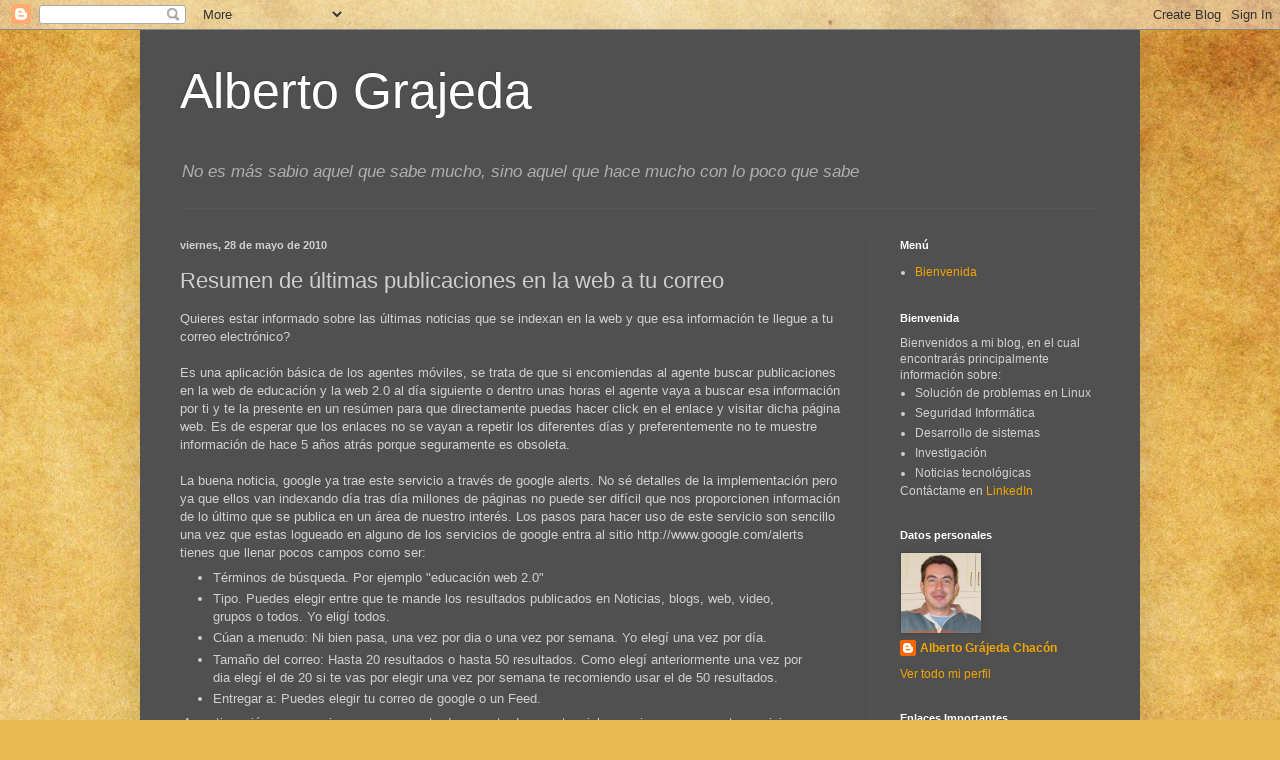

--- FILE ---
content_type: text/html; charset=utf-8
request_url: https://www.google.com/recaptcha/api2/aframe
body_size: 267
content:
<!DOCTYPE HTML><html><head><meta http-equiv="content-type" content="text/html; charset=UTF-8"></head><body><script nonce="nAMssXA0XMeDAup4jYRwYg">/** Anti-fraud and anti-abuse applications only. See google.com/recaptcha */ try{var clients={'sodar':'https://pagead2.googlesyndication.com/pagead/sodar?'};window.addEventListener("message",function(a){try{if(a.source===window.parent){var b=JSON.parse(a.data);var c=clients[b['id']];if(c){var d=document.createElement('img');d.src=c+b['params']+'&rc='+(localStorage.getItem("rc::a")?sessionStorage.getItem("rc::b"):"");window.document.body.appendChild(d);sessionStorage.setItem("rc::e",parseInt(sessionStorage.getItem("rc::e")||0)+1);localStorage.setItem("rc::h",'1769146844561');}}}catch(b){}});window.parent.postMessage("_grecaptcha_ready", "*");}catch(b){}</script></body></html>